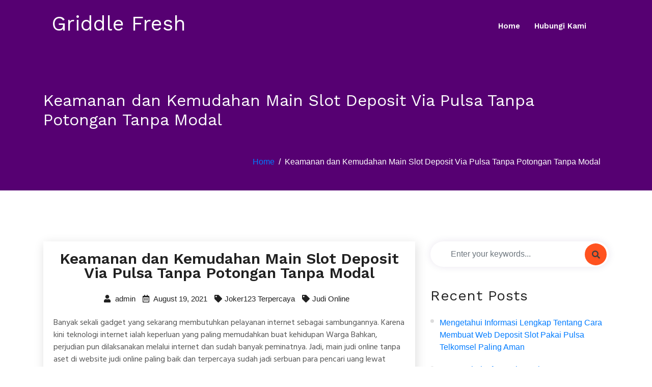

--- FILE ---
content_type: text/html; charset=UTF-8
request_url: https://griddlefreshsf.com/keamanan-dan-kemudahan-main-slot-deposit-via-pulsa-tanpa-potongan-tanpa-modal/
body_size: 6185
content:



<!doctype html>
<html lang="en-US">
<head>
	<meta charset="UTF-8">
	<meta name="viewport" content="width=device-width, initial-scale=1">
	<link rel="profile" href="https://gmpg.org/xfn/11">

	<title>Keamanan dan Kemudahan Main Slot Deposit Via Pulsa Tanpa Potongan Tanpa Modal &#8211; Griddle Fresh</title>
<meta name='robots' content='max-image-preview:large' />
<link rel='dns-prefetch' href='//fonts.googleapis.com' />
<link rel='dns-prefetch' href='//s.w.org' />
<link rel="alternate" type="application/rss+xml" title="Griddle Fresh &raquo; Feed" href="https://griddlefreshsf.com/feed/" />
<link rel="alternate" type="application/rss+xml" title="Griddle Fresh &raquo; Comments Feed" href="https://griddlefreshsf.com/comments/feed/" />
		<script>
			window._wpemojiSettings = {"baseUrl":"https:\/\/s.w.org\/images\/core\/emoji\/13.0.1\/72x72\/","ext":".png","svgUrl":"https:\/\/s.w.org\/images\/core\/emoji\/13.0.1\/svg\/","svgExt":".svg","source":{"concatemoji":"https:\/\/griddlefreshsf.com\/wp-includes\/js\/wp-emoji-release.min.js?ver=5.7.14"}};
			!function(e,a,t){var n,r,o,i=a.createElement("canvas"),p=i.getContext&&i.getContext("2d");function s(e,t){var a=String.fromCharCode;p.clearRect(0,0,i.width,i.height),p.fillText(a.apply(this,e),0,0);e=i.toDataURL();return p.clearRect(0,0,i.width,i.height),p.fillText(a.apply(this,t),0,0),e===i.toDataURL()}function c(e){var t=a.createElement("script");t.src=e,t.defer=t.type="text/javascript",a.getElementsByTagName("head")[0].appendChild(t)}for(o=Array("flag","emoji"),t.supports={everything:!0,everythingExceptFlag:!0},r=0;r<o.length;r++)t.supports[o[r]]=function(e){if(!p||!p.fillText)return!1;switch(p.textBaseline="top",p.font="600 32px Arial",e){case"flag":return s([127987,65039,8205,9895,65039],[127987,65039,8203,9895,65039])?!1:!s([55356,56826,55356,56819],[55356,56826,8203,55356,56819])&&!s([55356,57332,56128,56423,56128,56418,56128,56421,56128,56430,56128,56423,56128,56447],[55356,57332,8203,56128,56423,8203,56128,56418,8203,56128,56421,8203,56128,56430,8203,56128,56423,8203,56128,56447]);case"emoji":return!s([55357,56424,8205,55356,57212],[55357,56424,8203,55356,57212])}return!1}(o[r]),t.supports.everything=t.supports.everything&&t.supports[o[r]],"flag"!==o[r]&&(t.supports.everythingExceptFlag=t.supports.everythingExceptFlag&&t.supports[o[r]]);t.supports.everythingExceptFlag=t.supports.everythingExceptFlag&&!t.supports.flag,t.DOMReady=!1,t.readyCallback=function(){t.DOMReady=!0},t.supports.everything||(n=function(){t.readyCallback()},a.addEventListener?(a.addEventListener("DOMContentLoaded",n,!1),e.addEventListener("load",n,!1)):(e.attachEvent("onload",n),a.attachEvent("onreadystatechange",function(){"complete"===a.readyState&&t.readyCallback()})),(n=t.source||{}).concatemoji?c(n.concatemoji):n.wpemoji&&n.twemoji&&(c(n.twemoji),c(n.wpemoji)))}(window,document,window._wpemojiSettings);
		</script>
		<style>
img.wp-smiley,
img.emoji {
	display: inline !important;
	border: none !important;
	box-shadow: none !important;
	height: 1em !important;
	width: 1em !important;
	margin: 0 .07em !important;
	vertical-align: -0.1em !important;
	background: none !important;
	padding: 0 !important;
}
</style>
	<link rel='stylesheet' id='wp-block-library-css'  href='https://griddlefreshsf.com/wp-includes/css/dist/block-library/style.min.css?ver=5.7.14' media='all' />
<link rel='stylesheet' id='wp-block-library-theme-css'  href='https://griddlefreshsf.com/wp-includes/css/dist/block-library/theme.min.css?ver=5.7.14' media='all' />
<link rel='stylesheet' id='contact-form-7-css'  href='https://griddlefreshsf.com/wp-content/plugins/contact-form-7/includes/css/styles.css?ver=5.4.2' media='all' />
<link rel='stylesheet' id='parent-style-css'  href='https://griddlefreshsf.com/wp-content/themes/digicrew/style.css?ver=5.7.14' media='all' />
<link rel='stylesheet' id='child-style-css'  href='https://griddlefreshsf.com/wp-content/themes/digicrew-lite/style.css?ver=5.7.14' media='all' />
<link rel='stylesheet' id='google-fonts-css'  href='https://fonts.googleapis.com/css?family=Hind+Siliguri%3A400%2C500%2C600%7CWork+Sans%3A400%2C600%2C700%2C800&#038;subset=latin%2Clatin-ext&#038;ver=5.7.14' media='all' />
<link rel='stylesheet' id='bootstrap-css'  href='https://griddlefreshsf.com/wp-content/themes/digicrew/assets/css/bootstrap.css?ver=5.7.14' media='all' />
<link rel='stylesheet' id='animate-css'  href='https://griddlefreshsf.com/wp-content/themes/digicrew/assets/css/animate.css?ver=5.7.14' media='all' />
<link rel='stylesheet' id='fontawesome-css'  href='https://griddlefreshsf.com/wp-content/themes/digicrew/assets/css/all.css?ver=5.7.14' media='all' />
<link rel='stylesheet' id='slicknav-css'  href='https://griddlefreshsf.com/wp-content/themes/digicrew/assets/css/slicknav.css?ver=5.7.14' media='all' />
<link rel='stylesheet' id='digicrew-style-css'  href='https://griddlefreshsf.com/wp-content/themes/digicrew-lite/style.css?ver=5.7.14' media='all' />
<link rel='stylesheet' id='digicrew-responsive-css'  href='https://griddlefreshsf.com/wp-content/themes/digicrew/assets/css/responsive.css?ver=5.7.14' media='all' />
<script type='text/javascript' src='https://griddlefreshsf.com/wp-includes/js/jquery/jquery.min.js?ver=3.5.1' id='jquery-core-js'></script>
<script type='text/javascript' src='https://griddlefreshsf.com/wp-includes/js/jquery/jquery-migrate.min.js?ver=3.3.2' id='jquery-migrate-js'></script>
<link rel="https://api.w.org/" href="https://griddlefreshsf.com/wp-json/" /><link rel="alternate" type="application/json" href="https://griddlefreshsf.com/wp-json/wp/v2/posts/165" /><link rel="EditURI" type="application/rsd+xml" title="RSD" href="https://griddlefreshsf.com/xmlrpc.php?rsd" />
<link rel="wlwmanifest" type="application/wlwmanifest+xml" href="https://griddlefreshsf.com/wp-includes/wlwmanifest.xml" /> 
<meta name="generator" content="WordPress 5.7.14" />
<link rel="canonical" href="https://griddlefreshsf.com/keamanan-dan-kemudahan-main-slot-deposit-via-pulsa-tanpa-potongan-tanpa-modal/" />
<link rel='shortlink' href='https://griddlefreshsf.com/?p=165' />
<link rel="alternate" type="application/json+oembed" href="https://griddlefreshsf.com/wp-json/oembed/1.0/embed?url=https%3A%2F%2Fgriddlefreshsf.com%2Fkeamanan-dan-kemudahan-main-slot-deposit-via-pulsa-tanpa-potongan-tanpa-modal%2F" />
<link rel="alternate" type="text/xml+oembed" href="https://griddlefreshsf.com/wp-json/oembed/1.0/embed?url=https%3A%2F%2Fgriddlefreshsf.com%2Fkeamanan-dan-kemudahan-main-slot-deposit-via-pulsa-tanpa-potongan-tanpa-modal%2F&#038;format=xml" />
		
	</head>

<body class="post-template-default single single-post postid-165 single-format-standard no-sidebar">
<div id="page" class="site">
	<a class="skip-link screen-reader-text" href="#content">Skip to content</a>
	<!-- Header-start -->
<header class="header-one">
    <div class="container">
        <nav class="navbar navbar-expand-lg navbar-light">
                                    <a class="navbar-brand" href="https://griddlefreshsf.com/">
                <h1 class="site-title">Griddle Fresh</h1>
            </a>
                       
            <div class="collapse navbar-collapse my-lg-0" id="navbarNav">
                <ul class="navbar-nav"><li id="menu-item-15" class="menu-item menu-item-type-custom menu-item-object-custom menu-item-home menu-item-15"><a href="https://griddlefreshsf.com/">Home</a></li>
<li id="menu-item-16" class="menu-item menu-item-type-post_type menu-item-object-page menu-item-16"><a href="https://griddlefreshsf.com/hubungi-kami/">Hubungi Kami</a></li>
</ul>            </div>
        </nav>
                    <div class="mobile-menu" data-type="text" data-link="https://griddlefreshsf.com/" data-logo="Griddle Fresh"> </div>
            </div>
</header>
<!-- Header-end -->	
	<!-- Banner-saction -->
<section class="banner-bg same-section-spacing">
    <div class="container">
        <div class="row">
            <div class="col-lg-12">
                <div class="inner-banner-info pt-5">
                    <h2>
                        Keamanan dan Kemudahan Main Slot Deposit Via Pulsa Tanpa Potongan Tanpa Modal                    </h2>
                </div>
            </div>
        </div>
        <nav aria-label="breadcrumb" class="breadcrumb-right">
            <ol class="breadcrumb">
                <li class="breadcrumb-item"><a href="https://griddlefreshsf.com">Home</a></li><li class="breadcrumb-item active">Keamanan dan Kemudahan Main Slot Deposit Via Pulsa Tanpa Potongan Tanpa Modal</li>            </ol>
        </nav>
    </div>
</section>
<!-- End-banner-section -->		<section class="same-section-spacing single-blog" id="content">
	    <div class="container">
	        <div class="row">

				
			<div class="col-lg-8 col-md-12">
									
<div id="post-165" class="blog-box post-165 post type-post status-publish format-standard hentry category-judi-online tag-joker123-terpercaya">
	<div class="blog-content">
        <h3>Keamanan dan Kemudahan Main Slot Deposit Via Pulsa Tanpa Potongan Tanpa Modal</h3>
            	<ul class="blog-meta">
    		
        	<li><a href="https://griddlefreshsf.com/author/admin/"><i class="fas fa-user"></i> admin</a></li>
        
        	<li> <i class="far fa-calendar-alt"></i> August 19, 2021</li>
       		        	<li><i class="fas fa-tag"></i><a href="https://griddlefreshsf.com/tag/joker123-terpercaya/" rel="tag">Joker123 Terpercaya</a></li>
        	        	            <li><i class="fas fa-tag"></i><a href="https://griddlefreshsf.com/category/judi-online/" rel="category tag">Judi Online</a></li>
                    </ul>
    	</div>
            
        <div class="blog-data">
            <p>Banyak sekali gadget yang sekarang membutuhkan pelayanan internet sebagai sambungannya. Karena kini teknologi internet ialah keperluan yang paling memudahkan buat kehidupan Warga Bahkan, perjudian pun dilaksanakan melalui internet dan sudah banyak peminatnya. Jadi, main judi online tanpa aset di website judi online paling baik dan terpercaya sudah jadi serbuan para pencari uang lewat sarana internet. Kita boleh saja memainkan semua game judi yang disediakan oleh web tersebut, asalkan telah mempunyai akun taruhan.</p>
<p>Jika kita belum mempunyai akun, maka dapat dibuat langsung dengan cuma-cuma melalui website-nya. Situs itu pun dapat kita akses dengan menggunakan browser mozilla dan chrome di smartphone ataupun Pc Dengan hitungan menit saja, akunnya dapat kami dapatkan. Karena cuma sedikit data saja yang perlu Anda masukkan saat melakukan registrasi. Data – data tersebut antara yang lain merupakan seperti, nomor Handphone e-mail, nomor rekening, jenis bank, nama akun rekening serta userID dan kata sandi baru.</p>
<h2>Buat Akun di Situs Judi Online Terpercaya dan Dapatkan Keuntungannya</h2>
<p>Bilamana Anda telah mempunyai satu akun judi yang baru, maka akan mendapat bonus welcome. Bonus itu pastinya dapat Anda pakai sebagai bekal permulaan taruhan. Jadi, Anda dapat menggali ilmu judi dengan menggunakan bekal free tanpa takut kawatir dapat sebuah kerugian. Dapatkan juga beraneka ragam bonus lainnya yang pastinya mudah didapatkan, karena persyaratan dari promonya tidak berbelit-belit. Tapi jikalau modal dari bonus yang kita miliki dirasa tidak cukup, maka lakukanlah Isi saldo Buat mengerjakan isi saldo ini juga cukuplah mudah, merupakan dengan kirim uang ke dalam nomor rekening.</p>
<p>Dalam website Anda akan diberikan beberapa pilihan nomor rekening dari jenis bank yang Tidak sama Anda dapat memilih salah satunya yang sesuai dengan pemakaian bank Anda buat memurahkan proses transaksi. Lalu jumlah dana yang Anda kirimkan itu nantinya bakal masuk ke dalam akun yang berupa saldo. Saldo itulah yang nantinya dapat Anda pakai utk aset dalam games judi. Saat Anda menang pun hadiahnya bakal tersimpan ke dalam akun yang berbentuk saldo tersebut. Dari pertambahan saldo yang kita miliki, uangnya bisa kita tarik dari mesin ATM pada saat setelah melakukan withdraw.</p>
<p>Metode utk withdraw ini dapat Anda kerjakan langsung dengan memotong jumlah saldo yang terdapat dalam akun. Dalam hal ini, Anda piawai memotong beberapa nilai saldo utk dicairkan dan bahkan seluruh isi saldo. Setelah itu dalam hitungan menit saja, uangnya bakal masuk langsung ke dalam nomor rekening Anda sendiri. Yang mana nomor rekening milik Anda tersebut sebelumnya telah tertulis saat pembuatan akun tadi. Maka dari itu, telitilah rekeningnya secara berulang diwaktu registrasi akun supaya tidak berlangsung hal yang fatal.</p>
<p>Nah, kemudahan dalam berjudi ini mestinya harus kita alami. Karena kemudahan – kemudahan dari situs judi online terpercaya dapat meningkatkan keuntungan kami dalam aktivitas taruhan dan main judi online tanpa Aset Beberapa fasilitas yang memudahkan tersebut dapat Anda pahami pada ringkasan dalam poin – poin di bawah ini!</p>
<p>• Perdana ialah kemudahan buat menghubungi administrator Web Jika Anda memiliki permasalahan atau ketidakpahaman dalam perjudian yang ada, maka dapat menanyakan langsung pada layanan pusat bantuannya. Mereka siap sedia melayani para pelanggannya pada jam berapa pun, serta senantiasa responsif dalam menyikapi pertanyaan.</p>
<p>• Kedua adalah adanya aneka macam bonus besar siap meningkatkan aset kami dengan cara Cuma-cuma Contohnya bonus refferal, cashback, turnover, bonus depo dan promo terbaik lainnya.</p>
<p>• Ke-3 yakni sejumlah permainan yang bakal membuat Anda kerasan dalam mengembangkan Modal Sebab, disini Anda tidak perlu beralih ke lain website hanya utk menemukan permainan baru. Anda tinggal memanipulasi saldo akun untuk di jadikan kredit pada game yang Anda inginkan.</p>
        </div>
</div>
							</div>
			<!-- Side-bar -->
			<div class="col-lg-4 col-md-12">
			<div id="search-2" class="widget sidebar-box widget_search"><div class="search-box"><form method="post" id="searchform" action="https://griddlefreshsf.com/">
          <input type="text" class="form-control" placeholder="Enter your keywords..." value="" name="s" />
                <button type="submit" class="fa fa-search btn-search"></button>
            </form></div></div>
		<div id="recent-posts-2" class="widget sidebar-box widget_recent_entries">
		<h3 class="title">Recent Posts</h3>
		<ul>
											<li>
					<a href="https://griddlefreshsf.com/mengetahui-informasi-lengkap-tentang-cara-membuat-web-deposit-slot-pakai-pulsa-telkomsel-paling-aman/">Mengetahui Informasi Lengkap Tentang Cara Membuat Web Deposit Slot Pakai Pulsa Telkomsel Paling Aman</a>
									</li>
											<li>
					<a href="https://griddlefreshsf.com/mengetahui-informasi-lengkap-tentang-cara-membuat-situs-joker123-apk-paling-aman/">Mengetahui Informasi Lengkap Tentang Cara Membuat Situs Joker123 Apk Paling Aman</a>
									</li>
											<li>
					<a href="https://griddlefreshsf.com/mengetahui-berita-lengkap-tentang-cara-membuat-web-deposit-slot-pakai-pulsa-telkomsel-paling-aman/">Mengetahui Berita Lengkap Tentang Cara Membuat Web Deposit Slot Pakai Pulsa Telkomsel Paling Aman</a>
									</li>
											<li>
					<a href="https://griddlefreshsf.com/mengetahui-berita-lengkap-tentang-cara-membuat-situs-link-slot-deposit-pulsa-tanpa-potongan-paling-aman/">Mengetahui Berita Lengkap Tentang Cara Membuat Situs Link Slot Deposit Pulsa Tanpa Potongan Paling Aman</a>
									</li>
											<li>
					<a href="https://griddlefreshsf.com/mengetahui-berita-lengkap-tentang-cara-membuat-situs-situs-slot-deposit-pulsa-tanpa-potongan-paling-aman/">Mengetahui Berita Lengkap Tentang Cara Membuat Situs Situs Slot Deposit Pulsa Tanpa Potongan Paling Aman</a>
									</li>
					</ul>

		</div><div id="categories-2" class="widget sidebar-box widget_categories"><h3 class="title">Categories</h3>
			<ul>
					<li class="cat-item cat-item-2"><a href="https://griddlefreshsf.com/category/judi-online/">Judi Online</a>
</li>
	<li class="cat-item cat-item-3"><a href="https://griddlefreshsf.com/category/slot-online/">Slot Online</a>
</li>
	<li class="cat-item cat-item-1"><a href="https://griddlefreshsf.com/category/uncategorized/">Uncategorized</a>
</li>
			</ul>

			</div><div id="custom_html-2" class="widget_text widget sidebar-box widget_custom_html"><div class="textwidget custom-html-widget"></div></div><div id="archives-2" class="widget sidebar-box widget_archive"><h3 class="title">Archives</h3>
			<ul>
					<li><a href='https://griddlefreshsf.com/2022/11/'>November 2022</a></li>
	<li><a href='https://griddlefreshsf.com/2022/10/'>October 2022</a></li>
	<li><a href='https://griddlefreshsf.com/2022/09/'>September 2022</a></li>
	<li><a href='https://griddlefreshsf.com/2022/08/'>August 2022</a></li>
	<li><a href='https://griddlefreshsf.com/2022/07/'>July 2022</a></li>
	<li><a href='https://griddlefreshsf.com/2022/06/'>June 2022</a></li>
	<li><a href='https://griddlefreshsf.com/2022/05/'>May 2022</a></li>
	<li><a href='https://griddlefreshsf.com/2022/04/'>April 2022</a></li>
	<li><a href='https://griddlefreshsf.com/2022/03/'>March 2022</a></li>
	<li><a href='https://griddlefreshsf.com/2022/02/'>February 2022</a></li>
	<li><a href='https://griddlefreshsf.com/2022/01/'>January 2022</a></li>
	<li><a href='https://griddlefreshsf.com/2021/12/'>December 2021</a></li>
	<li><a href='https://griddlefreshsf.com/2021/11/'>November 2021</a></li>
	<li><a href='https://griddlefreshsf.com/2021/10/'>October 2021</a></li>
	<li><a href='https://griddlefreshsf.com/2021/09/'>September 2021</a></li>
	<li><a href='https://griddlefreshsf.com/2021/08/'>August 2021</a></li>
	<li><a href='https://griddlefreshsf.com/2021/07/'>July 2021</a></li>
	<li><a href='https://griddlefreshsf.com/2021/06/'>June 2021</a></li>
	<li><a href='https://griddlefreshsf.com/2021/05/'>May 2021</a></li>
	<li><a href='https://griddlefreshsf.com/2021/04/'>April 2021</a></li>
	<li><a href='https://griddlefreshsf.com/2021/03/'>March 2021</a></li>
	<li><a href='https://griddlefreshsf.com/2021/02/'>February 2021</a></li>
	<li><a href='https://griddlefreshsf.com/2021/01/'>January 2021</a></li>
	<li><a href='https://griddlefreshsf.com/2020/12/'>December 2020</a></li>
	<li><a href='https://griddlefreshsf.com/2020/11/'>November 2020</a></li>
	<li><a href='https://griddlefreshsf.com/2020/10/'>October 2020</a></li>
	<li><a href='https://griddlefreshsf.com/2020/09/'>September 2020</a></li>
	<li><a href='https://griddlefreshsf.com/2020/08/'>August 2020</a></li>
	<li><a href='https://griddlefreshsf.com/2020/07/'>July 2020</a></li>
	<li><a href='https://griddlefreshsf.com/2020/06/'>June 2020</a></li>
	<li><a href='https://griddlefreshsf.com/2020/05/'>May 2020</a></li>
	<li><a href='https://griddlefreshsf.com/2020/04/'>April 2020</a></li>
	<li><a href='https://griddlefreshsf.com/2020/03/'>March 2020</a></li>
	<li><a href='https://griddlefreshsf.com/2020/02/'>February 2020</a></li>
	<li><a href='https://griddlefreshsf.com/2020/01/'>January 2020</a></li>
			</ul>

			</div>			</div>
				        </div>
	    </div>
	</section>

	<!-- Footer-section -->
	<footer class="footer-bg">
	    	    <div class="copyright-area">
	        <div class="container">
	            <div class="row">
	                <div class="col-lg-6">
	                    <p>
                        	2026 Griddle Fresh All rights reserved.                        </p>
	                </div>
					<div class="col-lg-6">
						<div class="social center-social">
													</div>
					</div>
	            </div>
	        </div>
	    </div>
	</footer>
	<!-- End-footer-section -->
</div><!-- #page -->
<a id="btn-to-top"></a>
<link rel='stylesheet' id='custom-header-style1-css'  href='https://griddlefreshsf.com/wp-content/themes/digicrew/assets/css/custom-header-style.css?ver=5.7.14' media='all' />
<style id='custom-header-style1-inline-css'>
.site-title, .logo p {
				color: #ffffff;
			}
</style>
<script type='text/javascript' src='https://griddlefreshsf.com/wp-includes/js/dist/vendor/wp-polyfill.min.js?ver=7.4.4' id='wp-polyfill-js'></script>
<script type='text/javascript' id='wp-polyfill-js-after'>
( 'fetch' in window ) || document.write( '<script src="https://griddlefreshsf.com/wp-includes/js/dist/vendor/wp-polyfill-fetch.min.js?ver=3.0.0"></scr' + 'ipt>' );( document.contains ) || document.write( '<script src="https://griddlefreshsf.com/wp-includes/js/dist/vendor/wp-polyfill-node-contains.min.js?ver=3.42.0"></scr' + 'ipt>' );( window.DOMRect ) || document.write( '<script src="https://griddlefreshsf.com/wp-includes/js/dist/vendor/wp-polyfill-dom-rect.min.js?ver=3.42.0"></scr' + 'ipt>' );( window.URL && window.URL.prototype && window.URLSearchParams ) || document.write( '<script src="https://griddlefreshsf.com/wp-includes/js/dist/vendor/wp-polyfill-url.min.js?ver=3.6.4"></scr' + 'ipt>' );( window.FormData && window.FormData.prototype.keys ) || document.write( '<script src="https://griddlefreshsf.com/wp-includes/js/dist/vendor/wp-polyfill-formdata.min.js?ver=3.0.12"></scr' + 'ipt>' );( Element.prototype.matches && Element.prototype.closest ) || document.write( '<script src="https://griddlefreshsf.com/wp-includes/js/dist/vendor/wp-polyfill-element-closest.min.js?ver=2.0.2"></scr' + 'ipt>' );( 'objectFit' in document.documentElement.style ) || document.write( '<script src="https://griddlefreshsf.com/wp-includes/js/dist/vendor/wp-polyfill-object-fit.min.js?ver=2.3.4"></scr' + 'ipt>' );
</script>
<script type='text/javascript' id='contact-form-7-js-extra'>
/* <![CDATA[ */
var wpcf7 = {"api":{"root":"https:\/\/griddlefreshsf.com\/wp-json\/","namespace":"contact-form-7\/v1"}};
/* ]]> */
</script>
<script type='text/javascript' src='https://griddlefreshsf.com/wp-content/plugins/contact-form-7/includes/js/index.js?ver=5.4.2' id='contact-form-7-js'></script>
<script type='text/javascript' src='https://griddlefreshsf.com/wp-content/themes/digicrew/assets/js/bootstrap.js?ver=1' id='bootstrap-js'></script>
<script type='text/javascript' src='https://griddlefreshsf.com/wp-content/themes/digicrew/assets/js/jquery.slicknav.js?ver=1' id='jquery-slicknav-js'></script>
<script type='text/javascript' src='https://griddlefreshsf.com/wp-content/themes/digicrew/assets/js/slick.js?ver=1' id='slick-js'></script>
<script type='text/javascript' src='https://griddlefreshsf.com/wp-content/themes/digicrew/assets/js/custom.js?ver=1' id='digicrew-custom-js'></script>
<script type='text/javascript' src='https://griddlefreshsf.com/wp-includes/js/wp-embed.min.js?ver=5.7.14' id='wp-embed-js'></script>
<script defer src="https://static.cloudflareinsights.com/beacon.min.js/vcd15cbe7772f49c399c6a5babf22c1241717689176015" integrity="sha512-ZpsOmlRQV6y907TI0dKBHq9Md29nnaEIPlkf84rnaERnq6zvWvPUqr2ft8M1aS28oN72PdrCzSjY4U6VaAw1EQ==" data-cf-beacon='{"version":"2024.11.0","token":"646b8d8b78294aeaa2756b2ffedd57bc","r":1,"server_timing":{"name":{"cfCacheStatus":true,"cfEdge":true,"cfExtPri":true,"cfL4":true,"cfOrigin":true,"cfSpeedBrain":true},"location_startswith":null}}' crossorigin="anonymous"></script>
</body>
</html>

--- FILE ---
content_type: text/css
request_url: https://griddlefreshsf.com/wp-content/themes/digicrew-lite/style.css?ver=5.7.14
body_size: 1498
content:
/*
Theme Name: Digicrew-Lite
Theme URI:
Author: weblizar
Author URI: http://weblizar.com/
Description: Child Theme of Digicrew theme, multipurpose WordPress blog theme.
Version: 1.03
Tested up to: 5.8
Requires PHP: 5.6
Template: digicrew
License: GNU General Public License v2 or later
License URI: http://www.gnu.org/licenses/gpl-2.0.html
Text Domain: digicrew-lite
Tags: custom-background, custom-logo, custom-menu, featured-images, threaded-comments , custom-header , footer-widgets , sticky-post , right-sidebar , 
two-columns
*/

/* This is the child theme for Digicrew theme. */
.bypostauthor{
}
.footer-bg, .banner-bg {
    background-color: #560072;
}
a.read-btn {
    text-decoration: none;
    padding: 6px;
    background: #ff521f;
    color: #fff;
}
.blog-box .wapper-img img {
    border-top-right-radius: 0;
}
.blog-content {
    text-align: center;
}
.blog-box .blog-content .blog-meta li>a:hover, .blog-box .blog-content .blog-meta li>a:focus {
    text-decoration: none;
}
.blog-box .blog-content .read-btn:hover, .blog-box .blog-content h3>a:hover, .blog-box .blog-content .read-btn:focus, .blog-box .blog-content h3>a:focus {
    text-decoration: none;
}
.blog-data p a {
    text-decoration: underline;
}
.right-comment-content p a {
    text-decoration: underline;
}
.post {
    box-shadow: 2px 5px 20px rgb(0 0 0 / 14%);
    padding: 20px;
    margin: 0 0 30px;
}
.blog-content h3 a {
    font-weight: 600;
    font-size: 30px;
}
.blog-box .blog-content h3 {
    font-weight: 600;
    font-size: 30px;
}
.comment-form .btn:hover, .comment-form .btn:focus {
    color: #fff;
}
.breadcrumb-item.active {
    color: #ffffff;
}
.breadcrumb-item + .breadcrumb-item::before {
    color: #ffffff;
}
/* Text meant only for screen readers. */
.screen-reader-text {
	border: 0;
	clip: rect(1px, 1px, 1px, 1px);
	clip-path: inset(50%);
	height: 1px;
	margin: -1px;
	overflow: hidden;
	padding: 0;
	position: absolute !important;
	width: 1px;
	word-wrap: normal !important;
}

.screen-reader-text:focus {
	background-color: #f1f1f1;
	border-radius: 3px;
	box-shadow: 0 0 2px 2px rgba(0, 0, 0, 0.6);
	clip: auto !important;
	clip-path: none;
	color: #21759b;
	display: block;
	font-size: 0.875rem;
	font-weight: 700;
	height: auto;
	left: 5px;
	line-height: normal;
	padding: 15px 23px 14px;
	text-decoration: none;
	top: 5px;
	width: auto;
	z-index: 100000;
}
/* social */
.social-network {
    float: right;
}
.social-network a i {
    color: #fff;
}
/* 
* orange theme color 
*/

.tagcloud a:hover, 
.wp-block-tag-cloud a:hover, 
.tagcloud a:focus, 
.wp-block-tag-cloud a:focus {
    background: #ff3b00e0;
}
.pagination .page-numbers.current,
.pagination .post-page-numbers.current{
    background: #ff3b00e0;
}

.contact-form .btn-1:hover, 
.faq-form .btn-1:hover,
.contact-form .btn-1:focus, 
.faq-form .btn-1:focus {
    background: #ff3b00e0;
}

.comment-form .btn:hover,
.comment-form .btn:focus {
    background: #ff3b00e0;
}

.comment-form .btn {
    border: 2px solid #ff3b00e0;
    padding: 8px 50px;
    font-size: 18px;
    font-weight: 500;
    letter-spacing: 0.5px;
    border-radius: 35px;
    transition: all 0.5s ease-in-out 0s;
    -moz-transition: all 0.5s ease-in-out 0s;
    -o-transition: all 0.5s ease-in-out 0s;
    -webkit-transition: all 0.5s ease-in-out 0s;
    -ms-transition: all 0.5s ease-in-out 0s;
}

.comment-box img {
    border: 3px solid #ff3b00e0;
    box-shadow: 0px 3px 21px 0px rgba(67, 57, 169, 0.2);
    border-radius: 50%;
    -webkit-border-radius: 50%;
    -moz-border-radius: 50%;
    -ms-border-radius: 50%;
    -o-border-radius: 50%;
}

.comment-box .right-comment-content>a:hover,
.comment-box .right-comment-content>a:focus {
    color: #ff3b00e0;
}

.share-icon li:hover,
.share-icon li:focus {
    color: #ff3b00e0;
}

.tags-btn a:hover,
.tags-btn a:focus {
    background: #ff3b00e0;
}

.recent-post .post-right h5:hover,
.recent-post .post-right h5:focus {
    color: #ff3b00e0;
}

.gallery-filter-btn button:hover,
.gallery-filter-btn button:focus, .gallery-filter-btn button.active {
    border-color: #ff3b00e0;
}

.pagination li .page-link.active {
    background: #ff3b00e0;
}

.pagination li i:hover, 
.pagination li i:focus {
    background: #ff3b00e0;
}
.pagination li i {
    border: 2px solid #ff3b00e0;
    width: 33px;
    height: 33px;
    border-radius: 50%;
    font-size: 16px;
    line-height: 28px;
    margin: 0 7px;
    transition: all 0.5s ease-in-out 0s;
    -moz-transition: all 0.5s ease-in-out 0s;
    -o-transition: all 0.5s ease-in-out 0s;
    -webkit-transition: all 0.5s ease-in-out 0s;
    -ms-transition: all 0.5s ease-in-out 0s;
}

/*.breadcrumb-item.active {
    color: #ff3b00e0;
}*/

.copyright-area .copyright-nav li a:hover, 
.footer-info p>a:hover, 
.footer-info .social-icon li>a:hover, 
.footer-box .footer-list li>a:hover,
.copyright-area .copyright-nav li a:focus, 
.footer-info p>a:focus, 
.footer-info .social-icon li>a:focus, 
.footer-box .footer-list li>a:focus {
    color: #ff3b00e0;
}

.search-box .btn-search {
    position: absolute;
    top: 4px;
    right: 4px;
    background: #ff3b00e0;
    width: 63px;
    height: 63px;
    border-radius: 50%;
    border: transparent;
}

.blog-box .blog-content .blog-meta li>a:hover,
.blog-box .blog-content .blog-meta li>a:focus {
    color: #ff3b00e0;
}

.blog-box .blog-content .read-btn:hover, .blog-box .blog-content h3>a:hover,
.blog-box .blog-content .read-btn:focus, .blog-box .blog-content h3>a:focus {
    color: #ff3b00e0;
}

.slicknav_nav .slicknav_row:hover, .slicknav_nav a:hover, .slicknav_nav .slicknav_row:focus, .slicknav_nav a:focus {
	-webkit-border-radius: 6px;
	-moz-border-radius: 6px;
	border-radius: 0;
	background: transparent;
	color: #ff3b00e0;
}
	
.log-btn a:hover,
.log-btn a:focus {
    background-color: #ff3b00e0;
    color: #212121;
}

.log-btn a {
    border: 2px solid #ff3b00e0;
    padding: 4px 40px;
    border-radius: 30px;
    color: #fff;
    font-weight: 600;
    font-size: 15px;
    transition: all 0.3s ease-in-out 0s;
    -moz-transition: all 0.3s ease-in-out 0s;
    -o-transition: all 0.3s ease-in-out 0s;
    -webkit-transition: all 0.3s ease-in-out 0s;
    -ms-transition: all 0.3s ease-in-out 0s;
}

.navbar-light .navbar-nav .menu-item .sub-menu a:hover,
.navbar-light .navbar-nav .menu-item .sub-menu a:focus {
    color: #ff3b00e0;
}

.navbar-light .navbar-nav .menu-item a:hover,
.navbar-light .navbar-nav .menu-item a:focus, 
 .navbar-light .navbar-nav .current-menu-item a {
    color: #ff3b00e0;
}

#btn-to-top {
    display: inline-block;
    background-color: #ff3b00e0;
    width: 50px;
    height: 50px;
    text-align: center;
    font-size: 12px;
    border-radius: 50%;
    position: fixed;
    bottom: 30px;
    right: 30px;
    opacity: 0;
    visibility: hidden;
    z-index: 999;
}

.btn-1:hover, 
.btn-1:focus {
    background-color: #ff3b00e0;
    color: #212121;
}

.btn-1 {
    border: 2px solid #ff3b00e0;
    padding: 9px 45px;
    display: inline-block;
    letter-spacing: 0.5px;
    border-radius: 30px;
    text-transform: capitalize;
    font-weight: 600;
    font-size: 16px;
    transition: all 0.3s ease-in-out 0s;
    -moz-transition: all 0.3s ease-in-out 0s;
    -o-transition: all 0.3s ease-in-out 0s;
    -webkit-transition: all 0.3s ease-in-out 0s;
    -ms-transition: all 0.3s ease-in-out 0s;
}

.tagcloud a:hover, 
.wp-block-tag-cloud a:hover, 
.tagcloud a:focus, 
.wp-block-tag-cloud a:focus {
    background: #ff3b00e0;
}

.pagination .page-numbers.current,
.pagination .post-page-numbers.current{
    background: #ff3b00e0;
}

.contact-form .btn-1:hover, 
.faq-form .btn-1:hover,
.contact-form .btn-1:focus, 
.faq-form .btn-1:focus {
    background: #ff3b00e0;
}

.comment-form .btn:hover,
.comment-form .btn:focus {
    background: #ff3b00e0;
}

.comment-form .btn {
    border: 2px solid #ff3b00e0;
    padding: 8px 50px;
    font-size: 18px;
    font-weight: 500;
    letter-spacing: 0.5px;
    border-radius: 35px;
    transition: all 0.5s ease-in-out 0s;
    -moz-transition: all 0.5s ease-in-out 0s;
    -o-transition: all 0.5s ease-in-out 0s;
    -webkit-transition: all 0.5s ease-in-out 0s;
    -ms-transition: all 0.5s ease-in-out 0s;
}

.comment-box img {
    border: 3px solid #ff3b00e0;
    box-shadow: 0px 3px 21px 0px rgba(67, 57, 169, 0.2);
    border-radius: 50%;
    -webkit-border-radius: 50%;
    -moz-border-radius: 50%;
    -ms-border-radius: 50%;
    -o-border-radius: 50%;
}

.share-icon li:hover,
.share-icon li:focus {
    color: #ff3b00e0;
}

.tags-btn a:hover,
.tags-btn a:focus {
    background: #ff3b00e0;
}

.recent-post .post-right h5:hover,
.recent-post .post-right h5:focus {
    color: #ff3b00e0;
}

.gallery-filter-btn button:hover,
.gallery-filter-btn button:focus, .gallery-filter-btn button.active {
    border-color: #ff3b00e0;
}

.pagination li .page-link.active {
    background: #ff3b00e0;
}

.pagination li i:hover, 
.pagination li i:focus {
    background: #ff3b00e0;
}

--- FILE ---
content_type: text/css
request_url: https://griddlefreshsf.com/wp-content/themes/digicrew/assets/css/responsive.css?ver=5.7.14
body_size: 548
content:
@media (max-width:1200px) {
    .icon-slide {
        padding: 0 15px;
    }
    .skills-area .col-lg-8 {
        -ms-flex: 0 0 100%;
        flex: 0 0 100%;
        max-width: 100%;
    }
    .center-img-pos{
        position: relative;
        transform: none;
        top: 0;
        margin-bottom: 30px;
    }
    .sem-about-area  .center-img-pos{
    margin-bottom: 0;
    }
    .port-slide .port-box .port-info h3 {
        font-size: 20px;
    }
    .hero-area .right-img-box {
        top: 50%;
        right: 30px;}
        .fixed-bg{
            top: 1px;
            left: -2px;
        }
        .fixed-bg::before{
            height: 99%;
        }
     
}

@media (max-width:992px) {
    .right-img-box {
        display: none;
    }
    .bg-dotted {
        padding: 0;
    }
    .port-slide .slick-prev, .port-slide .slick-next {
        display: none !important;
    }
    .slick-initialized .slick-slide>div {
        padding: 0 15px;
    }
    .port-slide.slick-dotted.slick-slider {
        margin-left: 0;
    }
    .left-main-title.pl-5 {
        padding-left: 15px !important;
    }
    .port-slide .slick-dots {
        display: block !important;
    }
    .port-slide .slick-dots {
        bottom: -50px;
    }
    .slick-dots li button:before {
        font-size: 15px;
    }
    .copyright-area .text-right, .copyright-area {
        text-align: center !important;
    }
    .copyright-area p {
        margin-bottom: 15px;
    }
    .seo-img-wapper {
        display: none;
    }
    .project-info {
        margin-top: 30px;
    }
    .fea-content,
    .about-info {
        margin-bottom: 30px;
    }
    .comment-form button.btn,
    .blog-box {
        margin-bottom: 40px;
    }
}

@media (max-width:768px) {
    .hero-area .shapes {
        display: none !important;
    }
    .service-wt-bor.text-left {
        text-align: center !important;
    }
    .comment-box .left-comment-box {
        max-width: 25%;
        float: none;
        margin-right: 20px;
        margin-bottom: 20px;
    }
    .port-slide.slick-dotted.slick-slider{
        margin-bottom: 50px;
    }
    .sem-info{
        margin-bottom: 40px;
    }
}

@media (max-width:580px) {
  
    .error-box h1 {
        font-size: 170px;
    }
    .icon-slide.slick-initialized .slick-slide>div {
        margin: 0 35px;
    }
    .testi-slide .slick-prev,
    .icon-slide  .slick-prev {
        left: 0;
    }
    .testi-slide .slick-next,
    .icon-slide  .slick-next {
        right: 0;
    }
    .hero-area .slide-content h1 {
        font-size: 30px;
        line-height: 38px;
    }
    .hero-area .btn-theme{
        margin: 10px 5px;
    }
    .hero-area .slide-content {
        margin-top: 70px;
    }
    .hero-area .slide-content h4{
        font-size: 18px;
        line-height: 26px;
        padding-bottom: 10px;
    }
    .hero-area .slide-content p{
        margin: 15px auto;
    }
    .service-tab .nav-tabs{
        padding: 10px;
    }
    .seo-analysis-form button{
        padding: 9px 30px;
    }
    .seo-title.same-section-spacing {
        padding: 100px 0 30px;
    }
    .pricing-switcher label{
        width: 120px;
    }
    .testimonial-slider-content .item{
        margin-bottom: 0
    }
    .pr-0{
        padding-right: 15px !important;
    }
    .case-listing .text-right{
        text-align: left !important;
    }
    .icon-slide .slick-dots {
        bottom: -50px;
    }
 
    .icon-slide {
        margin-bottom: 50px !important;
    }
    .btn-box .btn-1{
        margin-bottom: 10px;
        padding: 9px 30px;
    }
    .more-less{
        width: 50px;
        height: 30px;
        font-size: 16px;
        line-height: 32px;
        margin-top: 15px;
    }

}


--- FILE ---
content_type: application/javascript
request_url: https://griddlefreshsf.com/wp-content/themes/digicrew/assets/js/custom.js?ver=1
body_size: 934
content:
/*--------------------------------------------------
Project:        Digicrew
Version:        1.0
Author:         Company Name
-----------------------------------------------------

    JS INDEX
    ================================================
    * preloader js
    * sticky menu js
    * slick nav 
    * slick icon slider
    * counter
    * testimonial slider
    * slick icon slider
    * bottom to top
    * Isotop with ImagesLoaded
    * ACCORDION WITH TOGGLE ICONS
    * Google-Map
    ================================================*/
    
    (function(jQuery) {
      "use strict";
  
      var $main_window = jQuery(window);
  
      /*====================================
      preloader js
    ======================================*/
      $main_window.on('load', function() {
          jQuery('#preloader').fadeOut('slow');
      });
  
      /*====================================
      sticky menu js
    ======================================*/
      var windows = jQuery(window);
      var sticky = jQuery('.header-one')
      windows.on('scroll', function() {
          var scroll = windows.scrollTop();
          if (scroll < 50) {
              sticky.removeClass('stick');
          } else {
              //sticky.addClass('stick');
          }
      });
      /*====================================
          slick nav
      ======================================*/
      var logo_path = jQuery('.mobile-menu').data('logo');
      var logo_link = jQuery('.mobile-menu').data('link');
      var logo_type = jQuery('.mobile-menu').data('type');
      let logo;
      if (logo_type === 'text') {
        logo = '<a href="' + logo_link + '"><h1 class="site-title">'+logo_path+'</h1></a>';
      }else {
        logo = '<a href="' + logo_link + '"><img src="' + logo_path + '" class="img-fluid" alt="logo"></a>';;
      }

      jQuery('.navbar-nav').slicknav({
          appendTo: '.mobile-menu',
          removeClasses: true,
          label: '',
  
          closedSymbol: '<i class="fa fa-angle-right"><i/>',
          openedSymbol: '<i class="fa fa-angle-down"><i/>',
          brand: logo
      });
      
      /*====================================
          bottom to top
      ======================================*/
      var btn = jQuery('#btn-to-top');
  
      jQuery(window).scroll(function() {
          if (jQuery(window).scrollTop() > 300) {
              btn.addClass('show');
          } else {
              btn.removeClass('show');
          }
      });
  
      btn.on('click', function(e) {
          e.preventDefault();
          jQuery('html, body').animate({
              scrollTop: 0
          }, '300');
      });

      jQuery(document).ready(function() {
          jQuery(".navbar-nav").accessibleDropDown();
      });

      jQuery.fn.accessibleDropDown = function () {
        var el = jQuery(this);

        /* Make dropdown menus keyboard accessible */

          jQuery("a", el).focus(function() {
              jQuery(this).parents("li").addClass("force-show");
          }).blur(function() {
              jQuery(this).parents("li").removeClass("force-show");
          });
      }
      
      jQuery(document).ready(function() {
          jQuery(".slicknav_nav").accessibleDropDown();
      });

      jQuery.fn.accessibleDropDown = function () {
        var el = jQuery(this);

        /* Make dropdown menus keyboard accessible */

          jQuery("a", el).focus(function() {
              jQuery(this).parents("li").addClass("force-show");
          }).blur(function() {
              jQuery(this).parents("li").removeClass("force-show");
          });
      }

      function digicrew_toggle_icon_burger() {

    const list = document.querySelectorAll(".slicknav_nav li a");

        // get first element to be focused inside modal
        const firstFocusableElement = document.getElementById('slicknav_btn');

        // get last element to be focused inside modal
        const last = list[list.length - 1];
        const lastFocusableElement = last;

        document.addEventListener('keydown', function (e) {
            let isTabPressed = e.key === 'Tab' || e.keyCode === 9;

            if (!isTabPressed) {
                return;
            }

            // if shift key pressed for shift + tab combination
            if (e.shiftKey) {
                if (document.activeElement === firstFocusableElement) {
                    lastFocusableElement.focus();
                    e.preventDefault();
                }
            } else {
                if (document.activeElement === lastFocusableElement) {
                    firstFocusableElement.focus();
                    e.preventDefault();
                }
            }
        });
}


digicrew_toggle_icon_burger();

})(jQuery);